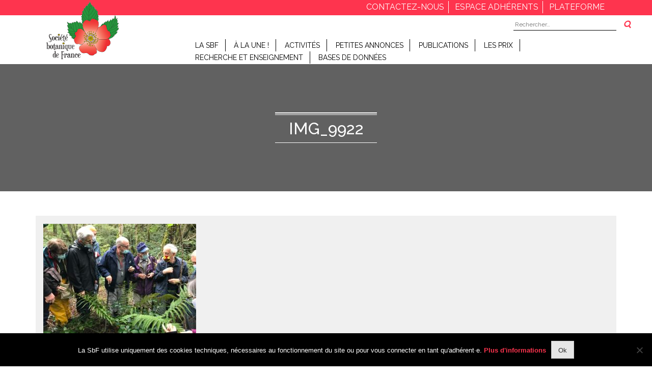

--- FILE ---
content_type: text/html; charset=UTF-8
request_url: https://societebotaniquedefrance.fr/img_9922/
body_size: 10831
content:
<!doctype html>
<html dir="ltr" lang="fr-FR" prefix="og: https://ogp.me/ns#" >
<head>
	<meta charset="UTF-8">
	<meta name="viewport" content="width=device-width, initial-scale=1">
	<link rel="profile" href="https://gmpg.org/xfn/11">
	<link rel="icon"  type="image/png" href="https://societebotaniquedefrance.fr/wp-content/themes/sbf/assets/img/favicon.png" />
	<link rel="stylesheet" href="https://societebotaniquedefrance.fr/wp-content/themes/sbf/assets/plugins/magnific-popup/magnific.css">
	<link rel="stylesheet" href="//code.jquery.com/ui/1.12.1/themes/base/jquery-ui.css"> 
	<title>IMG_9922 | SBF</title>
	<style>img:is([sizes="auto" i], [sizes^="auto," i]) { contain-intrinsic-size: 3000px 1500px }</style>
	
		<!-- All in One SEO 4.8.6.1 - aioseo.com -->
	<meta name="robots" content="max-image-preview:large" />
	<meta name="author" content="pierre-antoine.precigout"/>
	<link rel="canonical" href="https://societebotaniquedefrance.fr/img_9922/" />
	<meta name="generator" content="All in One SEO (AIOSEO) 4.8.6.1" />
		<meta property="og:locale" content="fr_FR" />
		<meta property="og:site_name" content="SBF | Société Botanique de France" />
		<meta property="og:type" content="article" />
		<meta property="og:title" content="IMG_9922 | SBF" />
		<meta property="og:url" content="https://societebotaniquedefrance.fr/img_9922/" />
		<meta property="og:image" content="https://societebotaniquedefrance.fr/wp-content/uploads/2021/01/cropped-minilogo_siteSbF_transparent-1.png" />
		<meta property="og:image:secure_url" content="https://societebotaniquedefrance.fr/wp-content/uploads/2021/01/cropped-minilogo_siteSbF_transparent-1.png" />
		<meta property="article:published_time" content="2020-10-10T16:58:28+00:00" />
		<meta property="article:modified_time" content="2020-10-10T16:58:28+00:00" />
		<meta name="twitter:card" content="summary" />
		<meta name="twitter:title" content="IMG_9922 | SBF" />
		<meta name="twitter:image" content="https://societebotaniquedefrance.fr/wp-content/uploads/2021/01/cropped-minilogo_siteSbF_transparent-1.png" />
		<script type="application/ld+json" class="aioseo-schema">
			{"@context":"https:\/\/schema.org","@graph":[{"@type":"BreadcrumbList","@id":"https:\/\/societebotaniquedefrance.fr\/img_9922\/#breadcrumblist","itemListElement":[{"@type":"ListItem","@id":"https:\/\/societebotaniquedefrance.fr#listItem","position":1,"name":"Accueil","item":"https:\/\/societebotaniquedefrance.fr","nextItem":{"@type":"ListItem","@id":"https:\/\/societebotaniquedefrance.fr\/img_9922\/#listItem","name":"IMG_9922"}},{"@type":"ListItem","@id":"https:\/\/societebotaniquedefrance.fr\/img_9922\/#listItem","position":2,"name":"IMG_9922","previousItem":{"@type":"ListItem","@id":"https:\/\/societebotaniquedefrance.fr#listItem","name":"Accueil"}}]},{"@type":"ItemPage","@id":"https:\/\/societebotaniquedefrance.fr\/img_9922\/#itempage","url":"https:\/\/societebotaniquedefrance.fr\/img_9922\/","name":"IMG_9922 | SBF","inLanguage":"fr-FR","isPartOf":{"@id":"https:\/\/societebotaniquedefrance.fr\/#website"},"breadcrumb":{"@id":"https:\/\/societebotaniquedefrance.fr\/img_9922\/#breadcrumblist"},"author":{"@id":"https:\/\/societebotaniquedefrance.fr\/author\/pierre-antoine-precigout\/#author"},"creator":{"@id":"https:\/\/societebotaniquedefrance.fr\/author\/pierre-antoine-precigout\/#author"},"datePublished":"2020-10-10T16:58:28+02:00","dateModified":"2020-10-10T16:58:28+02:00"},{"@type":"Organization","@id":"https:\/\/societebotaniquedefrance.fr\/#organization","name":"SBF","description":"Soci\u00e9t\u00e9 Botanique de France","url":"https:\/\/societebotaniquedefrance.fr\/","logo":{"@type":"ImageObject","url":"https:\/\/societebotaniquedefrance.fr\/wp-content\/uploads\/2021\/01\/cropped-minilogo_siteSbF_transparent-1.png","@id":"https:\/\/societebotaniquedefrance.fr\/img_9922\/#organizationLogo","width":155,"height":121},"image":{"@id":"https:\/\/societebotaniquedefrance.fr\/img_9922\/#organizationLogo"}},{"@type":"Person","@id":"https:\/\/societebotaniquedefrance.fr\/author\/pierre-antoine-precigout\/#author","url":"https:\/\/societebotaniquedefrance.fr\/author\/pierre-antoine-precigout\/","name":"pierre-antoine.precigout","image":{"@type":"ImageObject","@id":"https:\/\/societebotaniquedefrance.fr\/img_9922\/#authorImage","url":"https:\/\/secure.gravatar.com\/avatar\/f79bac7337f770e26440f868dba3de3cbe2218300e890f92d67fd235e1be3270?s=96&d=mm&r=g","width":96,"height":96,"caption":"pierre-antoine.precigout"}},{"@type":"WebSite","@id":"https:\/\/societebotaniquedefrance.fr\/#website","url":"https:\/\/societebotaniquedefrance.fr\/","name":"SBF","description":"Soci\u00e9t\u00e9 Botanique de France","inLanguage":"fr-FR","publisher":{"@id":"https:\/\/societebotaniquedefrance.fr\/#organization"}}]}
		</script>
		<!-- All in One SEO -->

<link rel='dns-prefetch' href='//cdnjs.cloudflare.com' />
<link rel='dns-prefetch' href='//stackpath.bootstrapcdn.com' />
<link rel="alternate" type="application/rss+xml" title="SBF &raquo; Flux" href="https://societebotaniquedefrance.fr/feed/" />
<link rel="alternate" type="application/rss+xml" title="SBF &raquo; Flux des commentaires" href="https://societebotaniquedefrance.fr/comments/feed/" />
<link rel="alternate" type="application/rss+xml" title="SBF &raquo; IMG_9922 Flux des commentaires" href="https://societebotaniquedefrance.fr/feed/?attachment_id=1311" />
<script type="text/javascript">
/* <![CDATA[ */
window._wpemojiSettings = {"baseUrl":"https:\/\/s.w.org\/images\/core\/emoji\/16.0.1\/72x72\/","ext":".png","svgUrl":"https:\/\/s.w.org\/images\/core\/emoji\/16.0.1\/svg\/","svgExt":".svg","source":{"concatemoji":"https:\/\/societebotaniquedefrance.fr\/wp-includes\/js\/wp-emoji-release.min.js?ver=6.8.3"}};
/*! This file is auto-generated */
!function(s,n){var o,i,e;function c(e){try{var t={supportTests:e,timestamp:(new Date).valueOf()};sessionStorage.setItem(o,JSON.stringify(t))}catch(e){}}function p(e,t,n){e.clearRect(0,0,e.canvas.width,e.canvas.height),e.fillText(t,0,0);var t=new Uint32Array(e.getImageData(0,0,e.canvas.width,e.canvas.height).data),a=(e.clearRect(0,0,e.canvas.width,e.canvas.height),e.fillText(n,0,0),new Uint32Array(e.getImageData(0,0,e.canvas.width,e.canvas.height).data));return t.every(function(e,t){return e===a[t]})}function u(e,t){e.clearRect(0,0,e.canvas.width,e.canvas.height),e.fillText(t,0,0);for(var n=e.getImageData(16,16,1,1),a=0;a<n.data.length;a++)if(0!==n.data[a])return!1;return!0}function f(e,t,n,a){switch(t){case"flag":return n(e,"\ud83c\udff3\ufe0f\u200d\u26a7\ufe0f","\ud83c\udff3\ufe0f\u200b\u26a7\ufe0f")?!1:!n(e,"\ud83c\udde8\ud83c\uddf6","\ud83c\udde8\u200b\ud83c\uddf6")&&!n(e,"\ud83c\udff4\udb40\udc67\udb40\udc62\udb40\udc65\udb40\udc6e\udb40\udc67\udb40\udc7f","\ud83c\udff4\u200b\udb40\udc67\u200b\udb40\udc62\u200b\udb40\udc65\u200b\udb40\udc6e\u200b\udb40\udc67\u200b\udb40\udc7f");case"emoji":return!a(e,"\ud83e\udedf")}return!1}function g(e,t,n,a){var r="undefined"!=typeof WorkerGlobalScope&&self instanceof WorkerGlobalScope?new OffscreenCanvas(300,150):s.createElement("canvas"),o=r.getContext("2d",{willReadFrequently:!0}),i=(o.textBaseline="top",o.font="600 32px Arial",{});return e.forEach(function(e){i[e]=t(o,e,n,a)}),i}function t(e){var t=s.createElement("script");t.src=e,t.defer=!0,s.head.appendChild(t)}"undefined"!=typeof Promise&&(o="wpEmojiSettingsSupports",i=["flag","emoji"],n.supports={everything:!0,everythingExceptFlag:!0},e=new Promise(function(e){s.addEventListener("DOMContentLoaded",e,{once:!0})}),new Promise(function(t){var n=function(){try{var e=JSON.parse(sessionStorage.getItem(o));if("object"==typeof e&&"number"==typeof e.timestamp&&(new Date).valueOf()<e.timestamp+604800&&"object"==typeof e.supportTests)return e.supportTests}catch(e){}return null}();if(!n){if("undefined"!=typeof Worker&&"undefined"!=typeof OffscreenCanvas&&"undefined"!=typeof URL&&URL.createObjectURL&&"undefined"!=typeof Blob)try{var e="postMessage("+g.toString()+"("+[JSON.stringify(i),f.toString(),p.toString(),u.toString()].join(",")+"));",a=new Blob([e],{type:"text/javascript"}),r=new Worker(URL.createObjectURL(a),{name:"wpTestEmojiSupports"});return void(r.onmessage=function(e){c(n=e.data),r.terminate(),t(n)})}catch(e){}c(n=g(i,f,p,u))}t(n)}).then(function(e){for(var t in e)n.supports[t]=e[t],n.supports.everything=n.supports.everything&&n.supports[t],"flag"!==t&&(n.supports.everythingExceptFlag=n.supports.everythingExceptFlag&&n.supports[t]);n.supports.everythingExceptFlag=n.supports.everythingExceptFlag&&!n.supports.flag,n.DOMReady=!1,n.readyCallback=function(){n.DOMReady=!0}}).then(function(){return e}).then(function(){var e;n.supports.everything||(n.readyCallback(),(e=n.source||{}).concatemoji?t(e.concatemoji):e.wpemoji&&e.twemoji&&(t(e.twemoji),t(e.wpemoji)))}))}((window,document),window._wpemojiSettings);
/* ]]> */
</script>
<link rel='stylesheet' id='formidable-css' href='https://societebotaniquedefrance.fr/wp-content/plugins/formidable/css/formidableforms.css?ver=10311001' type='text/css' media='all' />
<style id='wp-emoji-styles-inline-css' type='text/css'>

	img.wp-smiley, img.emoji {
		display: inline !important;
		border: none !important;
		box-shadow: none !important;
		height: 1em !important;
		width: 1em !important;
		margin: 0 0.07em !important;
		vertical-align: -0.1em !important;
		background: none !important;
		padding: 0 !important;
	}
</style>
<link rel='stylesheet' id='cookie-notice-front-css' href='https://societebotaniquedefrance.fr/wp-content/plugins/cookie-notice/css/front.min.css?ver=2.5.7' type='text/css' media='all' />
<link rel='stylesheet' id='eesfla-styles-css' href='https://societebotaniquedefrance.fr/wp-content/plugins/ee-simple-file-list-access/css/style.css?ver=2.0.3' type='text/css' media='all' />
<link rel='stylesheet' id='ee-simple-file-list-pro-css-css' href='https://societebotaniquedefrance.fr/wp-content/plugins/ee-simple-file-list-pro/css/eeStyles.css?ver=5.4.4' type='text/css' media='all' />
<link rel='stylesheet' id='ee-simple-file-list-search-css-css' href='https://societebotaniquedefrance.fr/wp-content/plugins/ee-simple-file-list-search/css/eeSFLS_styles.css?ver=2.4.5' type='text/css' media='all' />
<link rel='stylesheet' id='ee-simple-file-list-search-date-picker-css-css' href='https://societebotaniquedefrance.fr/wp-content/plugins/ee-simple-file-list-search/datepicker/jquery-ui.min.css?ver=6.8.3' type='text/css' media='all' />
<link rel='stylesheet' id='ee-simple-file-list-search-date-picker-theme-css-css' href='https://societebotaniquedefrance.fr/wp-content/plugins/ee-simple-file-list-search/datepicker/jquery-ui.theme.min.css?ver=6.8.3' type='text/css' media='all' />
<link rel='stylesheet' id='image-map-pro-dist-css-css' href='https://societebotaniquedefrance.fr/wp-content/plugins/image-map-pro-wordpress/css/image-map-pro.min.css?ver=5.6.4' type='text/css' media='' />
<link rel='stylesheet' id='ihc_font_style-css' href='https://societebotaniquedefrance.fr/wp-content/plugins/indeed-membership-pro/assets/css/font-awesome.css?ver=6.8.3' type='text/css' media='all' />
<link rel='stylesheet' id='ihc_front_end_style-css' href='https://societebotaniquedefrance.fr/wp-content/plugins/indeed-membership-pro/assets/css/style.css?ver=6.8.3' type='text/css' media='all' />
<link rel='stylesheet' id='ihc_templates_style-css' href='https://societebotaniquedefrance.fr/wp-content/plugins/indeed-membership-pro/assets/css/templates.css?ver=6.8.3' type='text/css' media='all' />
<link rel='stylesheet' id='ihc_select2_style-css' href='https://societebotaniquedefrance.fr/wp-content/plugins/indeed-membership-pro/assets/css/select2.min.css?ver=6.8.3' type='text/css' media='all' />
<link rel='stylesheet' id='ihc_iziModal-css' href='https://societebotaniquedefrance.fr/wp-content/plugins/indeed-membership-pro/assets/css/iziModal.min.css?ver=6.8.3' type='text/css' media='all' />
<link rel='stylesheet' id='ple-style-css' href='https://societebotaniquedefrance.fr/wp-content/plugins/page-loading-effects/assets/css/style.css?ver=1.0.0' type='text/css' media='all' />
<link rel='stylesheet' id='sbf-style-css' href='https://societebotaniquedefrance.fr/wp-content/themes/sbf/style.css?ver=6.8.3' type='text/css' media='all' />
<link rel='stylesheet' id='sbf-style-theme-css' href='https://societebotaniquedefrance.fr/wp-content/themes/sbf/assets/stylesheets/sass/style.css?ver=6.8.3' type='text/css' media='all' />
<link rel='stylesheet' id='slick-style-css' href='https://societebotaniquedefrance.fr/wp-content/themes/sbf/assets/slick/slick.css?ver=6.8.3' type='text/css' media='all' />
<link rel='stylesheet' id='slick-style-1-css' href='https://societebotaniquedefrance.fr/wp-content/themes/sbf/assets/slick/slick-theme.css?ver=6.8.3' type='text/css' media='all' />
<link rel='stylesheet' id='sbf-style-font-css' href='https://stackpath.bootstrapcdn.com/font-awesome/4.7.0/css/font-awesome.min.css?ver=6.8.3' type='text/css' media='all' />
<link rel='stylesheet' id='tablepress-default-css' href='https://societebotaniquedefrance.fr/wp-content/plugins/tablepress/css/build/default.css?ver=3.2' type='text/css' media='all' />
<!--n2css--><!--n2js--><script type="text/javascript" id="cookie-notice-front-js-before">
/* <![CDATA[ */
var cnArgs = {"ajaxUrl":"https:\/\/societebotaniquedefrance.fr\/wp-admin\/admin-ajax.php","nonce":"db87b3240a","hideEffect":"fade","position":"bottom","onScroll":false,"onScrollOffset":100,"onClick":false,"cookieName":"cookie_notice_accepted","cookieTime":2592000,"cookieTimeRejected":2592000,"globalCookie":false,"redirection":false,"cache":false,"revokeCookies":false,"revokeCookiesOpt":"automatic"};
/* ]]> */
</script>
<script type="text/javascript" src="https://societebotaniquedefrance.fr/wp-content/plugins/cookie-notice/js/front.min.js?ver=2.5.7" id="cookie-notice-front-js"></script>
<script type="text/javascript" src="https://societebotaniquedefrance.fr/wp-includes/js/jquery/jquery.min.js?ver=3.7.1" id="jquery-core-js"></script>
<script type="text/javascript" src="https://societebotaniquedefrance.fr/wp-includes/js/jquery/jquery-migrate.min.js?ver=3.4.1" id="jquery-migrate-js"></script>
<script type="text/javascript" src="https://societebotaniquedefrance.fr/wp-content/plugins/ee-simple-file-list-access/js/eeSFLA_scripts-footer.js?ver=2.0.3" id="eesfla-js-js"></script>
<script type="text/javascript" src="https://societebotaniquedefrance.fr/wp-content/plugins/ee-simple-file-list-pro/js/ee-head.js?ver=6.8.3" id="ee-simple-file-list-pro-js-head-js"></script>
<script type="text/javascript" src="https://societebotaniquedefrance.fr/wp-content/plugins/ee-simple-file-list-search/datepicker/jquery-ui.min.js?ver=6.8.3" id="ee-simple-file-list-search-datepicker-js-js"></script>
<script type="text/javascript" src="https://societebotaniquedefrance.fr/wp-content/plugins/indeed-membership-pro/assets/js/select2.min.js" id="ihc-select2-js"></script>
<script type="text/javascript" src="https://societebotaniquedefrance.fr/wp-content/plugins/indeed-membership-pro/assets/js/jquery-ui.min.js" id="ihc-jquery-ui-js"></script>
<script type="text/javascript" src="https://societebotaniquedefrance.fr/wp-content/plugins/indeed-membership-pro/assets/js/jquery.form.js" id="ihc-jquery_form_module-js"></script>
<script type="text/javascript" src="https://societebotaniquedefrance.fr/wp-content/plugins/indeed-membership-pro/assets/js/jquery.uploadfile.min.js" id="ihc-jquery_upload_file-js"></script>
<script type="text/javascript" id="ihc-front_end_js-js-extra">
/* <![CDATA[ */
var ihc_site_url = "https:\/\/societebotaniquedefrance.fr";
var ihc_ajax_url = "https:\/\/societebotaniquedefrance.fr\/wp-admin\/admin-ajax.php";
var ihc_translated_labels = "{\"delete_level\":\"Are you sure you want to delete this level?\",\"cancel_level\":\"Are you sure you want to cancel this level?\"}";
/* ]]> */
</script>
<script type="text/javascript" src="https://societebotaniquedefrance.fr/wp-content/plugins/indeed-membership-pro/assets/js/functions.js" id="ihc-front_end_js-js"></script>
<script type="text/javascript" src="https://societebotaniquedefrance.fr/wp-content/plugins/indeed-membership-pro/assets/js/printThis.js" id="ihc-print-this-js"></script>
<script type="text/javascript" src="https://societebotaniquedefrance.fr/wp-content/plugins/indeed-membership-pro/assets/js/iziModal.min.js" id="ihc_iziModal_js-js"></script>
<script type="text/javascript" src="https://societebotaniquedefrance.fr/wp-content/plugins/page-loading-effects/assets/js/ple.preloader.min.js?ver=6.8.3" id="ple-script-js"></script>
<script type="text/javascript" src="https://societebotaniquedefrance.fr/wp-content/themes/sbf/assets/slick/slick.js?ver=6.8.3" id="slick-js-js"></script>
<script type="text/javascript" src="https://societebotaniquedefrance.fr/wp-content/themes/sbf/assets/slick/slick.min.js?ver=6.8.3" id="slick-js-min-js"></script>
<script type="text/javascript" src="https://societebotaniquedefrance.fr/wp-content/themes/sbf/assets/js/custom.js?ver=6.8.3" id="custom-js-js"></script>
<script type="text/javascript" src="//cdnjs.cloudflare.com/ajax/libs/jquery.matchHeight/0.7.0/jquery.matchHeight-min.js?ver=6.8.3" id="custom-js"></script>
<link rel="https://api.w.org/" href="https://societebotaniquedefrance.fr/wp-json/" /><link rel="alternate" title="JSON" type="application/json" href="https://societebotaniquedefrance.fr/wp-json/wp/v2/media/1311" /><link rel="EditURI" type="application/rsd+xml" title="RSD" href="https://societebotaniquedefrance.fr/xmlrpc.php?rsd" />
<meta name="generator" content="WordPress 6.8.3" />
<link rel='shortlink' href='https://societebotaniquedefrance.fr/?p=1311' />
<link rel="alternate" title="oEmbed (JSON)" type="application/json+oembed" href="https://societebotaniquedefrance.fr/wp-json/oembed/1.0/embed?url=https%3A%2F%2Fsocietebotaniquedefrance.fr%2Fimg_9922%2F" />
<link rel="alternate" title="oEmbed (XML)" type="text/xml+oembed" href="https://societebotaniquedefrance.fr/wp-json/oembed/1.0/embed?url=https%3A%2F%2Fsocietebotaniquedefrance.fr%2Fimg_9922%2F&#038;format=xml" />
<script type="text/javascript">
  plePreloader.speed = "";
  if(!plePreloader.speed){
    plePreloader.speed=4000;
  }
  plePreloader.elem = "ple-loader-wraps1";
  plePreloader.elemInner = "";
  plePreloader.kicks();
</script>
<style type="text/css">
  #ple-loader-wraps1 {
    background: #fe344e;
  }
  #ple-loader-wraps1 #ple-animates {
     background:#ffffff;}
</style>
<!-- Analytics by WP Statistics - https://wp-statistics.com -->
<style type="text/css">.recentcomments a{display:inline !important;padding:0 !important;margin:0 !important;}</style><meta name="generator" content="Powered by WPBakery Page Builder - drag and drop page builder for WordPress."/>
<!--[if lte IE 9]><link rel="stylesheet" type="text/css" href="https://societebotaniquedefrance.fr/wp-content/plugins/js_composer/assets/css/vc_lte_ie9.min.css" media="screen"><![endif]-->		<style type="text/css">
					.site-title,
			.site-description {
				position: absolute;
				clip: rect(1px, 1px, 1px, 1px);
			}
				</style>
		<link rel="icon" href="https://societebotaniquedefrance.fr/wp-content/uploads/2023/03/cropped-minilogo_siteSbF_transparent-1-150x121.png" sizes="32x32" />
<link rel="icon" href="https://societebotaniquedefrance.fr/wp-content/uploads/2023/03/cropped-minilogo_siteSbF_transparent-1.png" sizes="192x192" />
<link rel="apple-touch-icon" href="https://societebotaniquedefrance.fr/wp-content/uploads/2023/03/cropped-minilogo_siteSbF_transparent-1.png" />
<meta name="msapplication-TileImage" content="https://societebotaniquedefrance.fr/wp-content/uploads/2023/03/cropped-minilogo_siteSbF_transparent-1.png" />
<noscript><style type="text/css"> .wpb_animate_when_almost_visible { opacity: 1; }</style></noscript>	 <script src="https://cdnjs.cloudflare.com/ajax/libs/jspdf/0.9.0rc1/jspdf.min.js"></script>
</head>

<header class="header">

	<div class="small_header">
		<div class="container text-right">
			<ul class="list_small_header text-uppercase">
				<li class="small_list_item border-right pr-2"><a href="https://societebotaniquedefrance.fr/contact/">contactez-nous</a></li>
				<li class="small_list_item border-right pr-2 pl-2"><a href="https://societe-botanique-de-france.s2.yapla.com/fr/accueil" target="_blank">espace adhérents</a></li>
				<li class="small_list_item pr-2 pl-2"><a href="https://societebotaniquedefrance.fr/plateforme/">Plateforme</a></li>
				<!-- <li class="small_list_item pl-1">EN</li> -->
			</ul>
		</div>
	</div>

	<div class="container">
		<div class="row">
			<div class="col-md-3 col-5">
				<div class="logo-site">
					<a href="https://societebotaniquedefrance.fr/" class="custom-logo-link" rel="home"><img width="155" height="121" src="https://societebotaniquedefrance.fr/wp-content/uploads/2021/01/cropped-minilogo_siteSbF_transparent-1.png" class="custom-logo" alt="SBF" decoding="async" /></a>				</div>
			</div>
			<div class="col-md-9 col-7 d-flex jutify-content-end">
				<div class="search-form-header">
					<span class="search-icon"><i class="fa fa-search"></i></span>
					<form role="search" method="get" class="search-form" action="https://societebotaniquedefrance.fr/">
				<label>
					<span class="screen-reader-text">Rechercher :</span>
					<input type="search" class="search-field" placeholder="Rechercher…" value="" name="s" />
				</label>
				<input type="submit" class="search-submit" value="Rechercher" />
			</form>				</div>
				<nav class="navbar navbar-expand-lg navbar-light w-100">
				  <button class="navbar-toggler" type="button" data-toggle="collapse" data-target="#navbarNav1" aria-controls="navbarNav1" aria-expanded="false" aria-label="Toggle navigation" onclick="myFunction(this)">
				      <div class="bar1"></div>
					    <div class="bar2"></div>
					    <div class="bar3"></div>
				  </button>
				  <div class="collapse navbar-collapse text-uppercase" id="navbarNav">
				    <div class="menu-menu-1-container"><ul id="menu-menu-1" class="menu"><li id="menu-item-19" class="menu-item menu-item-type-post_type menu-item-object-page menu-item-home menu-item-has-children menu-item-19"><a href="https://societebotaniquedefrance.fr/">LA SBF</a>
<ul class="sub-menu">
	<li id="menu-item-118" class="menu-item menu-item-type-post_type menu-item-object-page menu-item-118"><a href="https://societebotaniquedefrance.fr/homepage/conseil-et-bureau/">Conseil et bureau</a></li>
	<li id="menu-item-122" class="menu-item menu-item-type-post_type menu-item-object-page menu-item-122"><a href="https://societebotaniquedefrance.fr/homepage/statuts-et-reglement/">Statuts et règlement</a></li>
	<li id="menu-item-230" class="menu-item menu-item-type-post_type menu-item-object-page menu-item-230"><a href="https://societebotaniquedefrance.fr/homepage/adhesion-tarifs/">Adhésion / tarifs</a></li>
	<li id="menu-item-219" class="menu-item menu-item-type-post_type menu-item-object-page menu-item-219"><a href="https://societebotaniquedefrance.fr/homepage/liens/">Liens</a></li>
	<li id="menu-item-1873" class="menu-item menu-item-type-post_type menu-item-object-page menu-item-1873"><a href="https://societebotaniquedefrance.fr/plateforme-reservee-aux-membres-du-conseil/">Espace Réservé au Conseil</a></li>
</ul>
</li>
<li id="menu-item-1597" class="menu-item menu-item-type-post_type menu-item-object-page menu-item-has-children menu-item-1597"><a href="https://societebotaniquedefrance.fr/a-la-une/">À la Une !</a>
<ul class="sub-menu">
	<li id="menu-item-65" class="menu-item menu-item-type-post_type menu-item-object-page menu-item-65"><a href="https://societebotaniquedefrance.fr/actus/">Actus</a></li>
	<li id="menu-item-1598" class="menu-item menu-item-type-post_type menu-item-object-page menu-item-1598"><a href="https://societebotaniquedefrance.fr/actualites-botaniques/">Actualités Botaniques</a></li>
</ul>
</li>
<li id="menu-item-198" class="menu-item menu-item-type-custom menu-item-object-custom menu-item-has-children menu-item-198"><a>Activités</a>
<ul class="sub-menu">
	<li id="menu-item-205" class="menu-item menu-item-type-post_type menu-item-object-page menu-item-205"><a href="https://societebotaniquedefrance.fr/comptes-rendus-des-sessions-et-colloques/">Comptes rendus des sessions</a></li>
	<li id="menu-item-1155" class="menu-item menu-item-type-post_type menu-item-object-page menu-item-has-children menu-item-1155"><a href="https://societebotaniquedefrance.fr/colloques/">Colloques SBF</a>
	<ul class="sub-menu">
		<li id="menu-item-6680" class="menu-item menu-item-type-post_type menu-item-object-page menu-item-6680"><a href="https://societebotaniquedefrance.fr/journee-detudes-les-essences-exotiques-en-foret/">Journée d’études “Les essences exotiques en forêt”</a></li>
		<li id="menu-item-5209" class="menu-item menu-item-type-post_type menu-item-object-page menu-item-5209"><a href="https://societebotaniquedefrance.fr/colloque-alimentation/">Colloque “Alimentation”</a></li>
		<li id="menu-item-1490" class="menu-item menu-item-type-post_type menu-item-object-page menu-item-1490"><a href="https://societebotaniquedefrance.fr/colloque-domestication/">Colloque “Domestication”</a></li>
		<li id="menu-item-1471" class="menu-item menu-item-type-post_type menu-item-object-page menu-item-1471"><a href="https://societebotaniquedefrance.fr/colloque-agroforesterie/">Colloque “Agroforesterie”</a></li>
		<li id="menu-item-1472" class="menu-item menu-item-type-post_type menu-item-object-page menu-item-1472"><a href="https://societebotaniquedefrance.fr/colloque-les-pollinisations/">Colloque “Les pollinisations”</a></li>
	</ul>
</li>
	<li id="menu-item-4089" class="menu-item menu-item-type-post_type menu-item-object-page menu-item-4089"><a href="https://societebotaniquedefrance.fr/productions-scientifiques-de-nos-membres/">Productions scientifiques de nos membres</a></li>
	<li id="menu-item-199" class="menu-item menu-item-type-post_type menu-item-object-page menu-item-199"><a href="https://societebotaniquedefrance.fr/vie-de-la-societe/">Vie de la Société</a></li>
	<li id="menu-item-262" class="menu-item menu-item-type-post_type menu-item-object-page menu-item-262"><a href="https://societebotaniquedefrance.fr/antenne-sud-ouest/">Antenne Sud-Ouest</a></li>
</ul>
</li>
<li id="menu-item-7650" class="menu-item menu-item-type-post_type menu-item-object-page menu-item-has-children menu-item-7650"><a href="https://societebotaniquedefrance.fr/petites-annonces/">Petites Annonces</a>
<ul class="sub-menu">
	<li id="menu-item-7652" class="menu-item menu-item-type-post_type menu-item-object-page menu-item-7652"><a href="https://societebotaniquedefrance.fr/offres-demploi/">Offres d’emploi</a></li>
	<li id="menu-item-7654" class="menu-item menu-item-type-post_type menu-item-object-page menu-item-7654"><a href="https://societebotaniquedefrance.fr/7596-2/">Parutions d’ouvrages</a></li>
	<li id="menu-item-7655" class="menu-item menu-item-type-post_type menu-item-object-page menu-item-7655"><a href="https://societebotaniquedefrance.fr/colloques-2/">Colloques, conférences, journées d’études, événements</a></li>
	<li id="menu-item-7653" class="menu-item menu-item-type-post_type menu-item-object-page menu-item-7653"><a href="https://societebotaniquedefrance.fr/parutions-numeriques/">Parutions numériques</a></li>
	<li id="menu-item-7651" class="menu-item menu-item-type-post_type menu-item-object-page menu-item-7651"><a href="https://societebotaniquedefrance.fr/expositions/">Expositions</a></li>
</ul>
</li>
<li id="menu-item-174" class="menu-item menu-item-type-post_type menu-item-object-page menu-item-has-children menu-item-174"><a href="https://societebotaniquedefrance.fr/publications/">Publications</a>
<ul class="sub-menu">
	<li id="menu-item-1390" class="menu-item menu-item-type-post_type menu-item-object-page menu-item-has-children menu-item-1390"><a href="https://societebotaniquedefrance.fr/revues/">Revues</a>
	<ul class="sub-menu">
		<li id="menu-item-361" class="menu-item menu-item-type-post_type menu-item-object-page menu-item-361"><a href="https://societebotaniquedefrance.fr/publications/le-journal-de-botanique/">Le Journal de Botanique</a></li>
		<li id="menu-item-357" class="menu-item menu-item-type-post_type menu-item-object-page menu-item-357"><a href="https://societebotaniquedefrance.fr/publications/botany-letters/">Botany Letters</a></li>
		<li id="menu-item-356" class="menu-item menu-item-type-post_type menu-item-object-page menu-item-356"><a href="https://societebotaniquedefrance.fr/publications/acta-botanica-gallica/">Acta Botanica Gallica</a></li>
	</ul>
</li>
	<li id="menu-item-1389" class="menu-item menu-item-type-post_type menu-item-object-page menu-item-has-children menu-item-1389"><a href="https://societebotaniquedefrance.fr/ouvrages/">Ouvrages</a>
	<ul class="sub-menu">
		<li id="menu-item-358" class="menu-item menu-item-type-post_type menu-item-object-page menu-item-358"><a href="https://societebotaniquedefrance.fr/publications/flora-gallica/">Flora Gallica</a></li>
		<li id="menu-item-5171" class="menu-item menu-item-type-post_type menu-item-object-page menu-item-5171"><a href="https://societebotaniquedefrance.fr/livre-blanc-sur-lintroduction-dessences-exotiques-en-foret/">Livre blanc sur les exotiques en forêt</a></li>
		<li id="menu-item-1388" class="menu-item menu-item-type-post_type menu-item-object-page menu-item-1388"><a href="https://societebotaniquedefrance.fr/soutien-a-la-publication-douvrages/">Soutien à la publication d’ouvrages</a></li>
	</ul>
</li>
	<li id="menu-item-355" class="menu-item menu-item-type-post_type menu-item-object-page menu-item-355"><a href="https://societebotaniquedefrance.fr/publications/bulletin-de-la-societe-botanique-de-france/">Bulletins de la SbF</a></li>
	<li id="menu-item-354" class="menu-item menu-item-type-post_type menu-item-object-page menu-item-354"><a href="https://societebotaniquedefrance.fr/le-diplome-universitaire/bibliotheque/">Bibliothèque</a></li>
</ul>
</li>
<li id="menu-item-146" class="menu-item menu-item-type-post_type menu-item-object-page menu-item-has-children menu-item-146"><a href="https://societebotaniquedefrance.fr/les-prix/">Les prix</a>
<ul class="sub-menu">
	<li id="menu-item-349" class="menu-item menu-item-type-post_type menu-item-object-page menu-item-349"><a href="https://societebotaniquedefrance.fr/les-prix/prix-du-conseil/">Prix du Conseil</a></li>
	<li id="menu-item-350" class="menu-item menu-item-type-post_type menu-item-object-page menu-item-350"><a href="https://societebotaniquedefrance.fr/les-prix/prix-gandoger/">Prix Gandoger</a></li>
	<li id="menu-item-351" class="menu-item menu-item-type-post_type menu-item-object-page menu-item-351"><a href="https://societebotaniquedefrance.fr/les-prix/prix-de-coincy/">Prix de Coincy</a></li>
	<li id="menu-item-352" class="menu-item menu-item-type-post_type menu-item-object-page menu-item-352"><a href="https://societebotaniquedefrance.fr/les-prix/prix-jussieu/">Prix Jussieu</a></li>
</ul>
</li>
<li id="menu-item-138" class="menu-item menu-item-type-custom menu-item-object-custom menu-item-has-children menu-item-138"><a>Recherche et  enseignement</a>
<ul class="sub-menu">
	<li id="menu-item-1462" class="menu-item menu-item-type-post_type menu-item-object-page menu-item-has-children menu-item-1462"><a href="https://societebotaniquedefrance.fr/la-sbf-soutient/">La SbF soutient…</a>
	<ul class="sub-menu">
		<li id="menu-item-1464" class="menu-item menu-item-type-post_type menu-item-object-page menu-item-1464"><a href="https://societebotaniquedefrance.fr/soutien-a-la-publication-douvrages/">Soutien à la publication d’ouvrages</a></li>
		<li id="menu-item-1463" class="menu-item menu-item-type-post_type menu-item-object-page menu-item-1463"><a href="https://societebotaniquedefrance.fr/participation-a-des-colloques/">Participation à des colloques</a></li>
		<li id="menu-item-353" class="menu-item menu-item-type-post_type menu-item-object-page menu-item-353"><a href="https://societebotaniquedefrance.fr/les-prix/prix-de-these/">Prix de thèse</a></li>
	</ul>
</li>
	<li id="menu-item-153" class="menu-item menu-item-type-post_type menu-item-object-page menu-item-153"><a href="https://societebotaniquedefrance.fr/le-diplome-universitaire/">Le Diplôme Universitaire</a></li>
</ul>
</li>
<li id="menu-item-269" class="menu-item menu-item-type-post_type menu-item-object-page menu-item-has-children menu-item-269"><a href="https://societebotaniquedefrance.fr/bases-de-donnees/">Bases de données</a>
<ul class="sub-menu">
	<li id="menu-item-763" class="menu-item menu-item-type-post_type menu-item-object-page menu-item-763"><a href="https://societebotaniquedefrance.fr/bases-de-donnees/botanistes/">Botanistes</a></li>
	<li id="menu-item-772" class="menu-item menu-item-type-post_type menu-item-object-page menu-item-772"><a href="https://societebotaniquedefrance.fr/bases-de-donnees/images/">Images</a></li>
	<li id="menu-item-797" class="menu-item menu-item-type-post_type menu-item-object-page menu-item-797"><a href="https://societebotaniquedefrance.fr/bibliographie/">Articles</a></li>
</ul>
</li>
</ul></div>				  </div>
				</nav>
			</div>
			<div class="col-md-12 p-0">
				<div class="collapse navbar-collapse text-uppercase pb-4 pt-4" id="navbarNav1">
				    <div class="menu-menu-1-container"><ul id="menu-menu-2" class="menu"><li class="menu-item menu-item-type-post_type menu-item-object-page menu-item-home menu-item-has-children menu-item-19"><a href="https://societebotaniquedefrance.fr/">LA SBF</a>
<ul class="sub-menu">
	<li class="menu-item menu-item-type-post_type menu-item-object-page menu-item-118"><a href="https://societebotaniquedefrance.fr/homepage/conseil-et-bureau/">Conseil et bureau</a></li>
	<li class="menu-item menu-item-type-post_type menu-item-object-page menu-item-122"><a href="https://societebotaniquedefrance.fr/homepage/statuts-et-reglement/">Statuts et règlement</a></li>
	<li class="menu-item menu-item-type-post_type menu-item-object-page menu-item-230"><a href="https://societebotaniquedefrance.fr/homepage/adhesion-tarifs/">Adhésion / tarifs</a></li>
	<li class="menu-item menu-item-type-post_type menu-item-object-page menu-item-219"><a href="https://societebotaniquedefrance.fr/homepage/liens/">Liens</a></li>
	<li class="menu-item menu-item-type-post_type menu-item-object-page menu-item-1873"><a href="https://societebotaniquedefrance.fr/plateforme-reservee-aux-membres-du-conseil/">Espace Réservé au Conseil</a></li>
</ul>
</li>
<li class="menu-item menu-item-type-post_type menu-item-object-page menu-item-has-children menu-item-1597"><a href="https://societebotaniquedefrance.fr/a-la-une/">À la Une !</a>
<ul class="sub-menu">
	<li class="menu-item menu-item-type-post_type menu-item-object-page menu-item-65"><a href="https://societebotaniquedefrance.fr/actus/">Actus</a></li>
	<li class="menu-item menu-item-type-post_type menu-item-object-page menu-item-1598"><a href="https://societebotaniquedefrance.fr/actualites-botaniques/">Actualités Botaniques</a></li>
</ul>
</li>
<li class="menu-item menu-item-type-custom menu-item-object-custom menu-item-has-children menu-item-198"><a>Activités</a>
<ul class="sub-menu">
	<li class="menu-item menu-item-type-post_type menu-item-object-page menu-item-205"><a href="https://societebotaniquedefrance.fr/comptes-rendus-des-sessions-et-colloques/">Comptes rendus des sessions</a></li>
	<li class="menu-item menu-item-type-post_type menu-item-object-page menu-item-has-children menu-item-1155"><a href="https://societebotaniquedefrance.fr/colloques/">Colloques SBF</a>
	<ul class="sub-menu">
		<li class="menu-item menu-item-type-post_type menu-item-object-page menu-item-6680"><a href="https://societebotaniquedefrance.fr/journee-detudes-les-essences-exotiques-en-foret/">Journée d’études “Les essences exotiques en forêt”</a></li>
		<li class="menu-item menu-item-type-post_type menu-item-object-page menu-item-5209"><a href="https://societebotaniquedefrance.fr/colloque-alimentation/">Colloque “Alimentation”</a></li>
		<li class="menu-item menu-item-type-post_type menu-item-object-page menu-item-1490"><a href="https://societebotaniquedefrance.fr/colloque-domestication/">Colloque “Domestication”</a></li>
		<li class="menu-item menu-item-type-post_type menu-item-object-page menu-item-1471"><a href="https://societebotaniquedefrance.fr/colloque-agroforesterie/">Colloque “Agroforesterie”</a></li>
		<li class="menu-item menu-item-type-post_type menu-item-object-page menu-item-1472"><a href="https://societebotaniquedefrance.fr/colloque-les-pollinisations/">Colloque “Les pollinisations”</a></li>
	</ul>
</li>
	<li class="menu-item menu-item-type-post_type menu-item-object-page menu-item-4089"><a href="https://societebotaniquedefrance.fr/productions-scientifiques-de-nos-membres/">Productions scientifiques de nos membres</a></li>
	<li class="menu-item menu-item-type-post_type menu-item-object-page menu-item-199"><a href="https://societebotaniquedefrance.fr/vie-de-la-societe/">Vie de la Société</a></li>
	<li class="menu-item menu-item-type-post_type menu-item-object-page menu-item-262"><a href="https://societebotaniquedefrance.fr/antenne-sud-ouest/">Antenne Sud-Ouest</a></li>
</ul>
</li>
<li class="menu-item menu-item-type-post_type menu-item-object-page menu-item-has-children menu-item-7650"><a href="https://societebotaniquedefrance.fr/petites-annonces/">Petites Annonces</a>
<ul class="sub-menu">
	<li class="menu-item menu-item-type-post_type menu-item-object-page menu-item-7652"><a href="https://societebotaniquedefrance.fr/offres-demploi/">Offres d’emploi</a></li>
	<li class="menu-item menu-item-type-post_type menu-item-object-page menu-item-7654"><a href="https://societebotaniquedefrance.fr/7596-2/">Parutions d’ouvrages</a></li>
	<li class="menu-item menu-item-type-post_type menu-item-object-page menu-item-7655"><a href="https://societebotaniquedefrance.fr/colloques-2/">Colloques, conférences, journées d’études, événements</a></li>
	<li class="menu-item menu-item-type-post_type menu-item-object-page menu-item-7653"><a href="https://societebotaniquedefrance.fr/parutions-numeriques/">Parutions numériques</a></li>
	<li class="menu-item menu-item-type-post_type menu-item-object-page menu-item-7651"><a href="https://societebotaniquedefrance.fr/expositions/">Expositions</a></li>
</ul>
</li>
<li class="menu-item menu-item-type-post_type menu-item-object-page menu-item-has-children menu-item-174"><a href="https://societebotaniquedefrance.fr/publications/">Publications</a>
<ul class="sub-menu">
	<li class="menu-item menu-item-type-post_type menu-item-object-page menu-item-has-children menu-item-1390"><a href="https://societebotaniquedefrance.fr/revues/">Revues</a>
	<ul class="sub-menu">
		<li class="menu-item menu-item-type-post_type menu-item-object-page menu-item-361"><a href="https://societebotaniquedefrance.fr/publications/le-journal-de-botanique/">Le Journal de Botanique</a></li>
		<li class="menu-item menu-item-type-post_type menu-item-object-page menu-item-357"><a href="https://societebotaniquedefrance.fr/publications/botany-letters/">Botany Letters</a></li>
		<li class="menu-item menu-item-type-post_type menu-item-object-page menu-item-356"><a href="https://societebotaniquedefrance.fr/publications/acta-botanica-gallica/">Acta Botanica Gallica</a></li>
	</ul>
</li>
	<li class="menu-item menu-item-type-post_type menu-item-object-page menu-item-has-children menu-item-1389"><a href="https://societebotaniquedefrance.fr/ouvrages/">Ouvrages</a>
	<ul class="sub-menu">
		<li class="menu-item menu-item-type-post_type menu-item-object-page menu-item-358"><a href="https://societebotaniquedefrance.fr/publications/flora-gallica/">Flora Gallica</a></li>
		<li class="menu-item menu-item-type-post_type menu-item-object-page menu-item-5171"><a href="https://societebotaniquedefrance.fr/livre-blanc-sur-lintroduction-dessences-exotiques-en-foret/">Livre blanc sur les exotiques en forêt</a></li>
		<li class="menu-item menu-item-type-post_type menu-item-object-page menu-item-1388"><a href="https://societebotaniquedefrance.fr/soutien-a-la-publication-douvrages/">Soutien à la publication d’ouvrages</a></li>
	</ul>
</li>
	<li class="menu-item menu-item-type-post_type menu-item-object-page menu-item-355"><a href="https://societebotaniquedefrance.fr/publications/bulletin-de-la-societe-botanique-de-france/">Bulletins de la SbF</a></li>
	<li class="menu-item menu-item-type-post_type menu-item-object-page menu-item-354"><a href="https://societebotaniquedefrance.fr/le-diplome-universitaire/bibliotheque/">Bibliothèque</a></li>
</ul>
</li>
<li class="menu-item menu-item-type-post_type menu-item-object-page menu-item-has-children menu-item-146"><a href="https://societebotaniquedefrance.fr/les-prix/">Les prix</a>
<ul class="sub-menu">
	<li class="menu-item menu-item-type-post_type menu-item-object-page menu-item-349"><a href="https://societebotaniquedefrance.fr/les-prix/prix-du-conseil/">Prix du Conseil</a></li>
	<li class="menu-item menu-item-type-post_type menu-item-object-page menu-item-350"><a href="https://societebotaniquedefrance.fr/les-prix/prix-gandoger/">Prix Gandoger</a></li>
	<li class="menu-item menu-item-type-post_type menu-item-object-page menu-item-351"><a href="https://societebotaniquedefrance.fr/les-prix/prix-de-coincy/">Prix de Coincy</a></li>
	<li class="menu-item menu-item-type-post_type menu-item-object-page menu-item-352"><a href="https://societebotaniquedefrance.fr/les-prix/prix-jussieu/">Prix Jussieu</a></li>
</ul>
</li>
<li class="menu-item menu-item-type-custom menu-item-object-custom menu-item-has-children menu-item-138"><a>Recherche et  enseignement</a>
<ul class="sub-menu">
	<li class="menu-item menu-item-type-post_type menu-item-object-page menu-item-has-children menu-item-1462"><a href="https://societebotaniquedefrance.fr/la-sbf-soutient/">La SbF soutient…</a>
	<ul class="sub-menu">
		<li class="menu-item menu-item-type-post_type menu-item-object-page menu-item-1464"><a href="https://societebotaniquedefrance.fr/soutien-a-la-publication-douvrages/">Soutien à la publication d’ouvrages</a></li>
		<li class="menu-item menu-item-type-post_type menu-item-object-page menu-item-1463"><a href="https://societebotaniquedefrance.fr/participation-a-des-colloques/">Participation à des colloques</a></li>
		<li class="menu-item menu-item-type-post_type menu-item-object-page menu-item-353"><a href="https://societebotaniquedefrance.fr/les-prix/prix-de-these/">Prix de thèse</a></li>
	</ul>
</li>
	<li class="menu-item menu-item-type-post_type menu-item-object-page menu-item-153"><a href="https://societebotaniquedefrance.fr/le-diplome-universitaire/">Le Diplôme Universitaire</a></li>
</ul>
</li>
<li class="menu-item menu-item-type-post_type menu-item-object-page menu-item-has-children menu-item-269"><a href="https://societebotaniquedefrance.fr/bases-de-donnees/">Bases de données</a>
<ul class="sub-menu">
	<li class="menu-item menu-item-type-post_type menu-item-object-page menu-item-763"><a href="https://societebotaniquedefrance.fr/bases-de-donnees/botanistes/">Botanistes</a></li>
	<li class="menu-item menu-item-type-post_type menu-item-object-page menu-item-772"><a href="https://societebotaniquedefrance.fr/bases-de-donnees/images/">Images</a></li>
	<li class="menu-item menu-item-type-post_type menu-item-object-page menu-item-797"><a href="https://societebotaniquedefrance.fr/bibliographie/">Articles</a></li>
</ul>
</li>
</ul></div>						<div class="search-form-header">
							<span class="search-icon"><i class="fa fa-search"></i></span>
							<form role="search" method="get" class="search-form" action="https://societebotaniquedefrance.fr/">
				<label>
					<span class="screen-reader-text">Rechercher :</span>
					<input type="search" class="search-field" placeholder="Rechercher…" value="" name="s" />
				</label>
				<input type="submit" class="search-submit" value="Rechercher" />
			</form>						</div>
				</div>
			</div>
		</div>
	</div>

</header>
<!-- <div class="margin-header-for-fixed"></div> -->
<script>
	function myFunction(x) {
    x.classList.toggle("change");
	}
</script>

<body class="attachment wp-singular attachment-template-default single single-attachment postid-1311 attachmentid-1311 attachment-jpeg wp-custom-logo wp-theme-sbf cookies-not-set wpb-js-composer js-comp-ver-5.7 vc_responsive">

<!-- Start of Banner -->
<div class="banner-page" style="background-color: #616161; ?>);background-size: cover; background-position: center;">
	<div class="container">
		<div class="hr-bolder"></div>
		<div class="hr-normal"></div>
		<h2 class="page-title text-center text-uppercase" style="color: white;">IMG_9922</h2>
				<div class="hr-normal"></div>
	</div>
</div>
<!-- End of Banner -->

<div class="container mt-5 mb-5 pt-5 pb-5">
	<div class="row pt-3 pb-3 bg-color-grey">
		<div class="col-lg-8 col-md-8 col-12 text-justify">
			<p class="attachment"><a href='https://societebotaniquedefrance.fr/wp-content/uploads/2020/10/IMG_9922-scaled.jpeg'><img fetchpriority="high" decoding="async" width="300" height="225" src="https://societebotaniquedefrance.fr/wp-content/uploads/2020/10/IMG_9922-300x225.jpeg" class="attachment-medium size-medium" alt="" srcset="https://societebotaniquedefrance.fr/wp-content/uploads/2020/10/IMG_9922-300x225.jpeg 300w, https://societebotaniquedefrance.fr/wp-content/uploads/2020/10/IMG_9922-1024x768.jpeg 1024w, https://societebotaniquedefrance.fr/wp-content/uploads/2020/10/IMG_9922-768x576.jpeg 768w, https://societebotaniquedefrance.fr/wp-content/uploads/2020/10/IMG_9922-1536x1152.jpeg 1536w, https://societebotaniquedefrance.fr/wp-content/uploads/2020/10/IMG_9922-2048x1536.jpeg 2048w" sizes="(max-width: 300px) 100vw, 300px" /></a></p>
		</div>
	</div>
</div>


<footer class="footer pt-5">
	<div class="container">
		<div class="row">

			<div class="col-lg-3 col-md-6 col-12">
				<!-- <h4 class="text-uppercase">LA SBF</h4> -->
				<ul class="pages-footer pl-2">
					<div class="widget_text widget"><h5>LA SBF</h5><div class="textwidget custom-html-widget"><li><a href="https://societebotaniquedefrance.fr/homepage/conseil-et-bureau/">Conseil et Bureau</a></li>
<li><a href="https://societebotaniquedefrance.fr/homepage/statuts-et-reglement/">Statuts et règlement</a></li>
<li><a href="https://societebotaniquedefrance.fr/homepage/adhesion-tarifs/">Adhésion/ Tarifs</a></li>
<li><a href="https://societebotaniquedefrance.fr/homepage/liens/">Liens</a></li></div></div><div class="widget_text widget"><h5>À LA UNE !</h5><div class="textwidget custom-html-widget"><li><a href="https://societebotaniquedefrance.fr/actus/">Actus</a></li>
<li><a href="https://societebotaniquedefrance.fr/actualites-botaniques/">Actualités botaniques</a></li></div></div>				</ul>

				<!-- <h4 class="text-uppercase mt-4">Activités</h4> -->
				<ul class="pages-footer pl-2">
					<div class="widget_text widget"><h5>ACTIVITÉS</h5><div class="textwidget custom-html-widget"><li><a href="https://societebotaniquedefrance.fr/vie-de-la-societe/">Vie de la Société</a></li>
<li><a href="https://societebotaniquedefrance.fr/comptes-rendus-des-sessions-et-colloques/">Comptes rendus des sessions</a></li>
<li><a href="https://societebotaniquedefrance.fr/antenne-sud-ouest/">Antenne Sud-Ouest</a></li>
<li><a href="https://societebotaniquedefrance.fr/colloques/">Colloques</a></li></div></div>				</ul>

			</div>

			<div class="col-lg-3 col-md-6 col-12">
				<!-- <h4 class="text-uppercase">Recherche et  enseignement</h4> -->
				<ul class="pages-footer pl-2">
					<div class="widget_text widget"><h5>RECHERCHE ET ENSEIGNEMENT</h5><div class="textwidget custom-html-widget"><li><a href="https://societebotaniquedefrance.fr/les-prix/">Les prix </a></li>
<li><a href="https://societebotaniquedefrance.fr/le-diplome-universitaire/">Le diplôme universitaire</a></li>
<li style="list-style: none;"><a href="#">&nbsp;</a></li></div></div>				</ul>

				<!-- <h4 class="text-uppercase mt-4">Publications</h4> -->
				<ul class="pages-footer pl-2">
					<div class="widget_text widget"><h5>PUBLICATIONS</h5><div class="textwidget custom-html-widget"><li><a href="https://societebotaniquedefrance.fr/publications/flora-gallica/">Flora Gallica</a></li>
<li><a href="https://societebotaniquedefrance.fr/publications/botany-letters/">Botany Letters</a></li>
<li><a href="https://societebotaniquedefrance.fr/publications/le-journal-de-botanique/">Journal de Botanique</a></li>
<li><a href="https://societebotaniquedefrance.fr/publications/acta-botanica-gallica/">Acta Botanica Gallica</a></li>
<li><a href="https://societebotaniquedefrance.fr/publications/bulletin-de-la-societe-botanique-de-france/">Bulletin de la SbF</a></li>
<li><a href="https://societebotaniquedefrance.fr/le-diplome-universitaire/bibliotheque/">Bibliothèque</a></li></div></div>				</ul>
			</div>

			<div class="col-lg-3 col-md-6 col-12 contact-footer border-right border-left pl-4 pr-4">
				<div class="widget_text widget"><div class="textwidget custom-html-widget"><h4 class="text-uppercase">Contact</h4>
<p>
Société botanique de France <br>
Muséum national d'Histoire Naturelle -CP 39 - <br>
12 rue Buffon -75005  PARIS <br>
</p>
<hr>
<p>
Contactez-nous à l'adresse : <br>
secretariat@societebotaniquedefrance.fr <br>
</p>
<hr>
<p>

	<a href="https://societebotaniquedefrance.fr/mentions-legales-rgpd/">MENTIONS LEGALES & RGPD </a>
	<br>
</p></div></div>			</div>
			<div class="col-lg-3 col-md-6 col-12 social-links">
			<!-- 	<h4 class="text-uppercase">nous suivre</h4>
				<ul>
					<li class="d-inline mr-3"><a href="#" target="_blank"><i class="fa fa-twitter "></i></a></li>
					<li class="d-inline mr-3"><a href="#" target="_blank"><i class="fa fa-facebook "></i></a></li>
					<li class="d-inline mr-3"><a href="#" target="_blank"><i class="fa fa-linkedin "></i></a></li>
					<li class="d-inline mr-3"><a href="#" target="_blank"><i class="fa fa-instagram "></i></a></li>
				</ul> -->

				<div class="newsletter-footer mt-0">
					
				</div>

			</div>
		</div>
	</div>
</footer>


<script type="speculationrules">
{"prefetch":[{"source":"document","where":{"and":[{"href_matches":"\/*"},{"not":{"href_matches":["\/wp-*.php","\/wp-admin\/*","\/wp-content\/uploads\/*","\/wp-content\/*","\/wp-content\/plugins\/*","\/wp-content\/themes\/sbf\/*","\/*\\?(.+)"]}},{"not":{"selector_matches":"a[rel~=\"nofollow\"]"}},{"not":{"selector_matches":".no-prefetch, .no-prefetch a"}}]},"eagerness":"conservative"}]}
</script>
<script type="text/javascript">
  jQuery(document).ready(function($) {
    if ($("#ple-animates").length > 0 && $("#ple-animates").css("display") != "none") {
      $(window).load(function() {   
        $("#ple-loader-wraps1").delay(450).fadeOut("slow");
        $("#ple-animates").fadeOut();         
      });
    }
  })
</script>
<script type="text/javascript" id="ee-simple-file-list-pro-js-foot-js-extra">
/* <![CDATA[ */
var eesfl_vars = {"ajaxurl":"https:\/\/societebotaniquedefrance.fr\/wp-admin\/admin-ajax.php","eeEditText":"Modifier","eeConfirmDeleteText":"\u00cates-vous s\u00fbr de vouloir supprimer ceci ?","eeCancelText":"Annuler","eeCopyLinkText":"Le lien a \u00e9t\u00e9 copi\u00e9","eeUploadLimitText":"Limite de t\u00e9l\u00e9versement","eeFileTooLargeText":"Ce dossier est trop volumineux","eeFileNotAllowedText":"Ce type de fichier n'est pas autoris\u00e9","eeUploadErrorText":"Erreur de transfert","eePleaseWaitText":"Veuillez patienter","eeShowText":"Afficher","eeHideText":"Masquer","eeChooseFolderText":"Veuillez choisir un dossier","eeExtractConfirm1":"\u00cates-vous s\u00fbr ?","eeExtractConfirm2":"Le fichier ZIP sera extrait dans ce dossier.","eeExtractConfirm3":"Cela peut prendre un certain temps."};
/* ]]> */
</script>
<script type="text/javascript" src="https://societebotaniquedefrance.fr/wp-content/plugins/ee-simple-file-list-pro/js/ee-footer.js?ver=5.4.4" id="ee-simple-file-list-pro-js-foot-js"></script>
<script type="text/javascript" src="https://societebotaniquedefrance.fr/wp-content/plugins/ee-simple-file-list-pro/js/ee-uploader.js?ver=6.8.3" id="ee-simple-file-list-pro-js-uploader-js"></script>
<script type="text/javascript" src="https://societebotaniquedefrance.fr/wp-content/plugins/ee-simple-file-list-search/js/scripts.js?ver=2.4.5" id="ee-simple-file-list-search-js-in-footer-js"></script>
<script type="text/javascript" src="https://societebotaniquedefrance.fr/wp-content/plugins/image-map-pro-wordpress/js/image-map-pro.min.js?ver=5.6.4" id="image-map-pro-dist-js-js"></script>
<script type="text/javascript" src="https://societebotaniquedefrance.fr/wp-includes/js/jquery/ui/core.min.js?ver=1.13.3" id="jquery-ui-core-js"></script>
<script type="text/javascript" src="https://societebotaniquedefrance.fr/wp-includes/js/jquery/ui/datepicker.min.js?ver=1.13.3" id="jquery-ui-datepicker-js"></script>
<script type="text/javascript" id="jquery-ui-datepicker-js-after">
/* <![CDATA[ */
jQuery(function(jQuery){jQuery.datepicker.setDefaults({"closeText":"Fermer","currentText":"Aujourd\u2019hui","monthNames":["janvier","f\u00e9vrier","mars","avril","mai","juin","juillet","ao\u00fbt","septembre","octobre","novembre","d\u00e9cembre"],"monthNamesShort":["Jan","F\u00e9v","Mar","Avr","Mai","Juin","Juil","Ao\u00fbt","Sep","Oct","Nov","D\u00e9c"],"nextText":"Suivant","prevText":"Pr\u00e9c\u00e9dent","dayNames":["dimanche","lundi","mardi","mercredi","jeudi","vendredi","samedi"],"dayNamesShort":["dim","lun","mar","mer","jeu","ven","sam"],"dayNamesMin":["D","L","M","M","J","V","S"],"dateFormat":"yy-mm-dd","firstDay":0,"isRTL":false});});
/* ]]> */
</script>
<script type="text/javascript" src="https://societebotaniquedefrance.fr/wp-content/plugins/indeed-membership-pro/assets/js/jquery.uploadfile.min.js" id="ihc-jquery_upload_file-footer-js"></script>
<script type="text/javascript" src="https://societebotaniquedefrance.fr/wp-content/themes/sbf/js/navigation.js?ver=20151215" id="sbf-navigation-js"></script>
<script type="text/javascript" src="https://societebotaniquedefrance.fr/wp-content/themes/sbf/assets/plugins/bootstrap/dist/js/bootstrap.min.js?ver=20151215" id="bootstrap-js"></script>
<script type="text/javascript" src="https://societebotaniquedefrance.fr/wp-content/themes/sbf/js/skip-link-focus-fix.js?ver=20151215" id="sbf-skip-link-focus-fix-js"></script>
<script type="text/javascript" src="https://societebotaniquedefrance.fr/wp-includes/js/comment-reply.min.js?ver=6.8.3" id="comment-reply-js" async="async" data-wp-strategy="async"></script>

		<!-- Cookie Notice plugin v2.5.7 by Hu-manity.co https://hu-manity.co/ -->
		<div id="cookie-notice" role="dialog" class="cookie-notice-hidden cookie-revoke-hidden cn-position-bottom" aria-label="Cookie Notice" style="background-color: rgba(0,0,0,1);"><div class="cookie-notice-container" style="color: #fff"><span id="cn-notice-text" class="cn-text-container">La SbF utilise uniquement des cookies techniques, nécessaires au fonctionnement du site ou pour vous connecter en tant qu'adhérent·e. <a href="https://societebotaniquedefrance.fr/mentions-legales-rgpd/" target="_blank" id="cn-more-info" class="cn-privacy-policy-link cn-link button">Plus d&#039;informations</a></span><span id="cn-notice-buttons" class="cn-buttons-container"><button id="cn-accept-cookie" data-cookie-set="accept" class="cn-set-cookie cn-button cn-button-custom button" aria-label="Ok">Ok</button></span><span id="cn-close-notice" data-cookie-set="accept" class="cn-close-icon" title="Refuser"></span></div>
			
		</div>
		<!-- / Cookie Notice plugin -->
<script>
	jQuery('.slider').slick({
  dots: true,
  infinite: false,
  speed: 300,
  arrows: true,
  slidesToShow: 2,
  slidesToScroll: 2,
   responsive: [
    {
      breakpoint: 1024,
      settings: {
        slidesToShow: 1,
        slidesToScroll: 1,
        infinite: true,
        dots: true
      }
    },
    {
      breakpoint: 600,
      settings: {
        slidesToShow: 1,
        slidesToScroll: 1
      }
    },
    {
      breakpoint: 480,
      settings: {
        slidesToShow: 1,
        slidesToScroll: 1
      }
    }

  ]
});
</script>
<script src="https://societebotaniquedefrance.fr/wp-content/themes/sbf/assets/plugins/magnific-popup/magnific.js"></script>
<script src="https://code.jquery.com/ui/1.12.1/jquery-ui.js"></script>
<script>
	jQuery('body').delegate('.btn-gallery','click',function(event){
    	event.preventDefault();
		
		var gallery = jQuery(this).attr('href');
    
		jQuery(gallery).magnificPopup({
      		delegate: 'a',
			type:'image',
			gallery: {
				enabled: true
			}
		}).magnificPopup('open');
	});
</script>
<script>
  jQuery( function() {
    jQuery( ".datepicker" ).datepicker({ dateFormat: 'yy-mm-dd' });
  } );
  </script>

</body>
</html>
